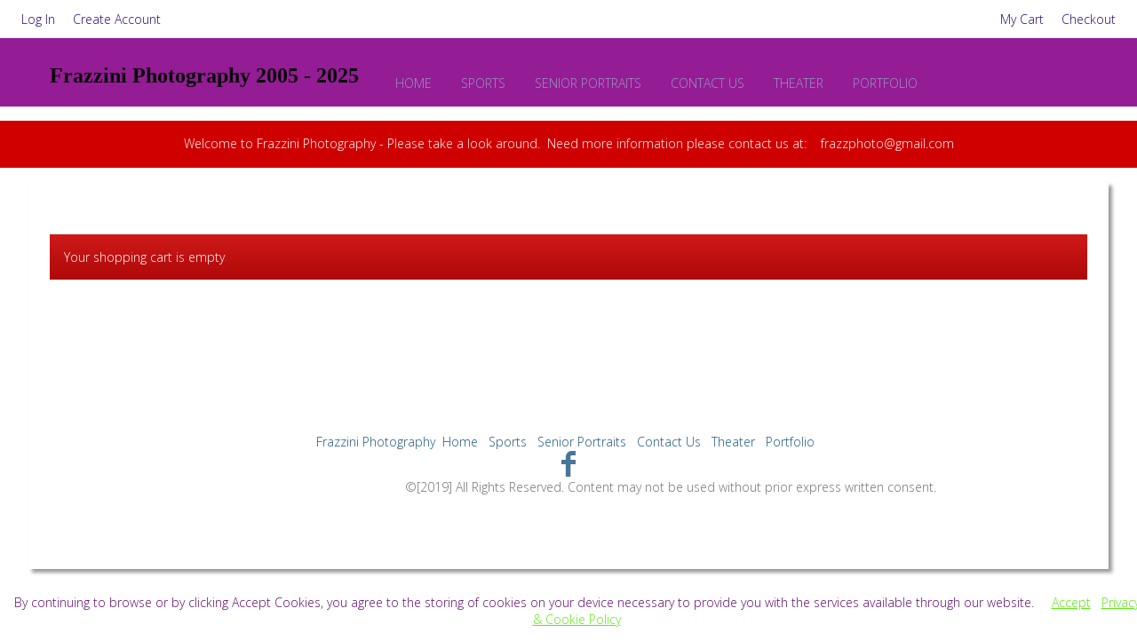

--- FILE ---
content_type: text/css
request_url: https://frazziniphotography.com/sy-inc/css/standard.classes.css?0d6a07403b8fe83ff73a9dcbd3ef7c0e
body_size: 2105
content:
.hide { display: none; } 
.display-none { display: none; } 
.display-block { display: block; } 
.display-inline { display: inline; } 
.display-inline-block { display: inline-block; } 

.position-absolute { position: absolute; } 
.position-fixed { position: fixed; } 
.position-relative { position: relative; } 

#standardPage p { margin-bottom: 24px; } 
#standardPage h1, #standardPage h2, #standardPage h3 { margin-bottom: 12px; } 
#standardPage ul {  margin-bottom: 32px; } 

.float-left { float: left; } 
.float-right { float: right; } 
.clear { clear: both; }
.formsmaxwidth { max-width: 600px; margin:auto; width: 100%; } 
.mb16 { margin-bottom: 16px; } 
.ofh { overflow: hidden; } 
.borderbox { box-sizing: border-box; } 
.simpleview { 
	background: rgba(0,0,0,1); 
	width: 100%; 
	height: 100%; 
	left: 0; 
	top: 0; 
	position: fixed; 
	display: flex;
	z-index: 500; 
	align-content: center; 
	justify-content: center; 
	text-align: center; 
	align-items: center;
	padding: 48px;
	box-sizing: border-box;
	flex-flow: row  wrap;
}

.simpleviewnavprev { position: fixed; left: 8px; top: 48%; z-index: 801; } 
.simpleviewnavnext { position: fixed; right: 8px; top: 48%; z-index: 801; } 
.simpleviewnavclose { position: fixed; right: 8px; top: 8px; z-index: 801; } 
.simpleviewnav .the-icons { font-size: 48px; font-weight: 100;  color: #FFFFFF; text-shadow: none; }   

.sssnavprev { position: absolute; left: 8px; top: 48%; z-index: 801; } 
.sssnavnext { position: absolute; right: 8px; top: 48%; z-index: 801; } 
.sssnav .the-icons { font-size: 27px; font-weight: 100;  color: #FFFFFF; text-shadow: 1px 1px 1px rgba(0,0,0,.7); }   

.photocontainerbg { 
	width: 100%; 
	background-position:50% 50%;
	background-repeat:no-repeat;
	-moz-background-size:cover;
	-o-background-size:cover;
	-webkit-background-size:cover;
	background-size:cover;
	height:100% ;
	left:0;
	position:absolute;
	top:0;
	width:100%; 
} 


.photocontainerbgthumb { 
	width: 100%; 
	background-position:50% 50%;
	background-repeat:no-repeat;
	-moz-background-size:cover;
	-o-background-size:cover;
	-webkit-background-size:cover;
	background-size:cover;
	height:100% ;
	left:0;
	position:absolute;
	top:0;
	width:100%; 
} 
.ratiophoto {} 
.txtovly {  background-color: #000000;  } 
.googlefullmap {    margin: auto;} 
.googlefullmap iframe{  position: absolute;  height: 100%; margin: auto; }

.circlephotodiv {
	border: none;
	border-color: transparent;
	border-radius: 50%;
	width: 100%;
	padding-top: 100%;
	background: white;
	position: relative;
	overflow: hidden;
	margin: auto; 
	-webkit-transform-style: preserve-3d;
	-webkit-transform:translate3d(0,0,0);
	background-clip:  padding-box;
	color: transparent;
} 

.width100vw { border:0; width: calc(100VW - 9px); left: 0; margin-left: calc(-50vw + 50%); position: relative; } 
/* .width100 { width: 100%; position: relative; } */
.maxwidth1400 { width: 100%; max-width: 1400px; margin-left: auto; margin-right: auto; } 
.maxwidth1200 { width: 100%;  max-width: 1200px; margin-left: auto; margin-right: auto; } 
.maxwidth1024 { width: 100%;  max-width: 1024px; margin-left: auto; margin-right: auto; } 
.maxwidth800 { width: 100%;  max-width: 800px; margin-left: auto; margin-right: auto; } 

.photooverlay { width: 100%; height: 100%; background: #000000; opacity: .2; position: absolute; top: 0; left: 0; z-index: 0;display: block; z-index: 2; } 
.videooverlay { z-index: 2; } 
.photofit { overflow: hidden;  } 
.photofit img { display: none;  } 

.pf-image img { display: none; } 

.ssiphotofit { overflow: hidden; } 
.ssiphotofit img { position: absolute; } 

.fullrow { box-sizing: border-box; } 
.fullrowtext { position: absolute; bottom: 30%; text-align: center; width: 100%; } 

.contentrow {  position: relative; line-height:auto; } 

.absolute-center {
	display:-ms-flexbox;
	-ms-flex-pack:center;
	-ms-flex-align:center;
	display:-moz-box;
	-moz-box-pack:center;
	-moz-box-align:center;
	display:-webkit-box;
	-webkit-box-pack:center;
	-webkit-box-align:center;
	display:box;
	box-pack:center;
	box-align:center;
	align-items: center;
}
.verticle-center { align-items: center; } 
.tlink:hover .photodiv,
.tlink:focus .photodiv {
  transform: scale(1.1);
  -webkit-transform: scale(1.1);
}
.photodiv { transition: transform .3s; } 

.tlink:hover .photofit,
.tlink:focus .photofit {
  transform: scale(1.1);
  -webkit-transform: scale(1.1);
}
.photofit { transition: transform .3s; } 


.flex { display: flex; } 
.flexrow { flex-flow: row  wrap;justify-content: space-around; } 
.flexrowreverse { flex-flow: row-reverse wrap; }

#contentcontainer { z-index:2; position: relative; } 

.contentrow h1,.contentrow h2,.contentrow h3,.contentrow h4, .contentrow h5, .contentrow h6 { margin-bottom: 16px; } 

.tbutton {  width:100%; max-width: 450px; text-align:center; box-sizing: border-box; display: inline-block; } 

.video-embed-outer {
max-width: 100%;
margin: auto;
width: 100%;
}
.video-embed-container {
position: relative;
padding-bottom: 56.25%;
padding-top: 30px; height: 0; overflow: hidden;
}
.video-embed-container iframe,
.video-embed-container object,
.video-embed-container embed {
position: absolute;
top: 0;
left: 0;
width: 100%;
height: 100%;
}


.fixedbg { 
    background-attachment: fixed;
    background-position: center;
    background-repeat: no-repeat;
	box-sizing: content-box;
    -webkit-background-size: 100%; 
    -moz-background-size: 100%; 
    -o-background-size: 100%; 
    background-size: 100%; 
    background-size: cover;
  -webkit-background-size: cover;
  -moz-background-size: cover;
  -o-background-size: cover;
 }

@media (max-width: 1024px) {
	.fixedbg { background-attachment: scroll; } 
}



.videocontainer { width: 100%; height: auto; margin: auto; text-align: center; }
.videocontainer .video { width: 100%; height: auto; position: relative; } 

.galleryvideo {  

  } 

.video-js-fullscreen {
  width: 100% !important;
  height: 100% !important;
}
/* body{ overflow-x: hidden; }  */

.tophoto { background: #000000; } 
.tomw1024 { max-width: 1024px; left: 50%; margin-left: -512px; width: 100%; box-sizing: border-box; position: absolute; z-index: 2; padding: 0px 16px; } 
.tomw1200 { max-width: 1200px; left: 50%; margin-left: -600px; width: 100%; box-sizing: border-box; position: absolute; z-index: 2;  padding: 0px 16px; } 
.tomw1400 { max-width: 1400px; left: 50%; margin-left: -700px; width: 100%; box-sizing: border-box; position: absolute; z-index: 2; padding: 0px 16px; } 
.tomw1600 { max-width: 1600px; left: 50%; margin-left: -800px; width: 100%; box-sizing: border-box; position: absolute; z-index: 2; padding: 0px 16px; } 
.tomw1800 { max-width: 1800px; left: 50%; margin-left: -900px; width: 100%; box-sizing: border-box; position: absolute; z-index: 2;  padding: 0px 16px;} 


@media (max-width: 1800px) {
	.tomw1800 { margin-left: 0px; left: 0; } 
}
@media (max-width: 1600px) {
	.tomw1600 { margin-left: 0px; left: 0; } 
}
@media (max-width: 1400px) {
	.tomw1400 { margin-left: 0px; left: 0; } 
}
@media (max-width: 1200px) {
	.tomw1200 { margin-left: 0px; left: 0; } 
}
@media (max-width: 1024px) {
	.tomw1024 { margin-left: 0px; left: 0; } 
}

@media (max-width: 800px) {
	.eto { text-align: center !important; }
	.absolute-center { display: block;} 
	.tbutton {  min-width: auto; width: 100%;  } 
	.width100vw { border:0; width: calc(100VW - 9px); left: 0; margin-left: calc(-50vw + 50%); position: relative; } 
}

.contentrow hr { border: 0; margin: auto; width: 100%; background: #444444; height: 2px; max-width: 600px;  } 

.formcol1 { width: 100%; } 
.formcol2 { width: 50%; } 
.formcolinner { padding: 16px; } 
.mathq2 { padding: 2px; width: 24px;  } 

.sshow{
    z-index: 1;
}

/* Magnify classed */
html.magnifying > body {
  overflow-x: hidden !important;
}
.magnify,
.magnify > .magnify-lens,
.magnify-mobile,
.lens-mobile { /* Reset */
  min-width: 0;
  min-height: 0;
  animation: none;
  border: none;
  float: none;
  margin: 0;
  opacity: 1;
  outline: none;
  overflow: visible;
  padding: 0;
  text-indent: 0;
  transform: none;
  transition: none;
}
.magnify {
  position: relative;
  box-shadow: none;
  display: inline-block;
  z-index: inherit;

  position: relative; max-width: 100%;   max-height: 100%;   width: auto;   height: auto;

}
.magnify > .magnify-lens { /* Magnifying lens */
  position: absolute;
  width: 320px;
  height: 320px;
  border-radius: 0;
  /* Multiple box shadows to achieve the glass lens effect */
  box-shadow: 0 0 0 7px rgba(255, 255, 255, 0.85),
    0 0 7px 7px rgba(0, 0, 0, 0.25),
    inset 0 0 40px 2px rgba(0, 0, 0, 0.25);
  cursor: none;
  display: none;
  z-index: 1005;

}
.magnify > .magnify-lens.loading {
  background: #333 !important;
  opacity: 0.8;
}
.magnify > .magnify-lens.loading:after { /* Loading text */
  position: absolute;
  top: 50%;
  left: 0;
  width: 100%;
  color: #fff;
  content: 'Loading...';
  font: italic normal 16px/1 Calibri, sans-serif;
  letter-spacing: 1px;
  margin-top: -8px;
  text-align: center;
  text-shadow: 0 0 2px rgba(51, 51, 51, 0.8);
  text-transform: none;
}

/* Pages with 2 colums */

.twocolumns { width: 100%; } 
.twocolumns .leftside { width: 50%; float: left; } 
.twocolumns .rightside { width: 50%; float: left; } 
.twocolumns .leftside .content { margin-right: 48px; margin-bottom: 16px; } 
.twocolumns .rightside .content { margin-left: 48px; margin-bottom: 16px; } 

@media (max-width: 1000px) {
	.twocolumns .leftside { width: 100%; float: none; } 
	.twocolumns .rightside { width: 100%; float: none; } 
	.twocolumns .leftside .content { margin-right: 0px; } 
	.twocolumns .rightside .content { margin-left: 0px; } 
}


--- FILE ---
content_type: application/x-javascript
request_url: https://frazziniphotography.com/sy-inc/js/page.gallery.js?0d6a07403b8fe83ff73a9dcbd3ef7c0e
body_size: 1131
content:
$(document).ready(function(){
	addjustifiedgallery();
	addjustifiedgallerysmall();
	addjustifiedgallerylarge();
	addjustifiedgallerylargeall();
	addjustifiedgallerymedall();
	addimageviewonclick();

});

function addjustifiedgallery() { 
	$('.justified').justifiedGallery({
		rowHeight : 280,
		lastRow : 'center',
		margins : 12,
		captions : false,
		captionsShowAlways : false,
		captionsAnimation : false,
		cssAnimation:false,
			imagesAnimationDuration:50,
			waitThumbnailsLoad: false
	});	
}
function addjustifiedgallerysmall() { 
	$('.justifiedsmall').justifiedGallery({
		rowHeight : 180,
		lastRow : 'center',
		margins : 12,
		captions : false,
		captionsShowAlways : true,
		captionsAnimation : true,
		cssAnimation:false,
			imagesAnimationDuration:50,
			waitThumbnailsLoad: false
	});	
}
function addjustifiedgallerylarge() { 
	$('.justifiedlarge').justifiedGallery({
		rowHeight : 400,
		lastRow : 'center',
		margins : 12,
		captions : false,
		captionsShowAlways : true,
		captionsAnimation : true,
		cssAnimation:false,
			imagesAnimationDuration:50,
			waitThumbnailsLoad: false
	});	
}
function addjustifiedgallerylargeall() { 
	$('.justifiedlargeall').justifiedGallery({
		rowHeight : 400,
		lastRow : 'justify',
		margins : 12,
		captions : false,
		captionsShowAlways : true,
		captionsAnimation : true,
		cssAnimation:false,
			imagesAnimationDuration:50,
			waitThumbnailsLoad: false
	});	
}
function addjustifiedgallerymedall() { 
	$('.justifiedmedall').justifiedGallery({
		rowHeight : 300,
		lastRow : 'justify',
		margins : 12,
		captions : false,
		captionsShowAlways : true,
		captionsAnimation : true,
		cssAnimation:false,
			imagesAnimationDuration:50,
			waitThumbnailsLoad: false
	});	
}

function addimageviewonclick() { 
	$('.imageview').click(function(e) {
		simplephotoloading();
		galleryid = $(this).closest(".contentrow").attr("id");
		total = $("#"+galleryid+" .pagegallery").find("a").length;
		x = 0;
		$this = $(this);
		$( "#"+galleryid+" a" ).each(function() {
			if($this.attr("href") == $(this).attr("href")) { 
				current = x;
			}
			x++;
		});

		newida = Math.floor((Math.random() * 1000) + 1);
		newidb = Math.floor((Math.random() * 1000) + 1);
		newid = "id-"+newida+""+newidb;

		$("body").attr("data-simple-photo-gallery",galleryid).attr("data-simple-photo-gallery-photo-position",current).append('<div class="simpleview" id="simpleview" style="background-color: #'+$("#"+galleryid).attr("data-bg-color")+'; color: #'+$("#"+galleryid).attr("data-font-color")+';" onclick="closesytistsimpleview();"></div>');

		$("#simpleview").html('<img id="'+newid+'" src="'+$(this).attr("href")+'" style="display: none; z-index: 801; position: relative; max-width: 100%;   max-height: 100%;   width: auto;   height: auto; " class="simplephotoview" onclick="nextsimplephoto(\'next\');">');
		if($(this).find("img").attr("alt")) { 
			if($("#"+galleryid).attr("data-show-captions") == "1") { 
				$("#simpleview").append('<div class="simpleviewcaption" style="color: #'+$("#"+galleryid).attr("data-font-color")+'; padding: 16px; box-sizing: border-box; width: 100%;display: block;">'+$(this).find("img").attr("alt")+'</div>');
			}
		}
		$("#"+newid).imagesLoaded(function() {
			$("#"+newid).fadeIn(100);
			simplephotoloadingdone();
		});
		$("body").append('<div class="simpleviewnav simpleviewnavprev"><span class="the-icons icon-left-open" style="color: #'+$("#"+galleryid).attr("data-font-color")+';" onclick="nextsimplephoto(\'prev\');"> </span></div><div class="simpleviewnav simpleviewnavnext"><span class="the-icons icon-right-open" style="color: #'+$("#"+galleryid).attr("data-font-color")+';" onclick="nextsimplephoto(\'next\');"> </span></div><div class="simpleviewnav simpleviewnavclose"><span class="the-icons icon-cancel" style="color: #'+$("#"+galleryid).attr("data-font-color")+';" onclick="closesytistsimpleview();"> </span></div>');
		e.preventDefault();
		return false;
	});
}
function nextsimplephoto(dir) { 
	galleryid = $("body").attr("data-simple-photo-gallery");
	total = $("#"+galleryid+" .pagegallery").find("a").length;
	simplephotoloading();

	current = parseInt($("body").attr("data-simple-photo-gallery-photo-position"));
	if(dir == "next") { 
		nextindex  = current + 1;
	}
	if(dir == "prev") { 
		nextindex  = current - 1;
	}
	if(nextindex == total) { 
		nextindex = 0;
	}
	if(nextindex < 0) { 
		nextindex = total - 1;
	}

	$("body").attr("data-simple-photo-gallery-photo-position",nextindex);
	next = $("#"+galleryid+" .pagegallery a:eq("+nextindex+")").attr("href");
	nextcaption = $("#"+galleryid+" .pagegallery a:eq("+nextindex+")").find("img").attr("alt");
	$("#simpleview img").removeClass("new").addClass("old");
	newida = Math.floor((Math.random() * 1000) + 1);
	newidb = Math.floor((Math.random() * 1000) + 1);
	newid = "id-"+newida+""+newidb;
	$("#simpleview").append('<img id="'+newid+'" src="'+next+'" style="z-index: 801; display: none; max-width: 100%;   max-height: 100%;   width: auto;   height: auto; " class="simplephotoview new" onclick="nextsimplephoto(\'next\');">');
	$("#"+newid).imagesLoaded(function() {
		$("#simpleview").find(".old").fadeOut(0, function() { 
			$(".simpleviewcaption").remove();
			$("#simpleview").find(".old").remove();
			simplephotoloadingdone();

			$("#"+newid).fadeIn(0, function() { 
				if(nextcaption) { 
					if($("#"+galleryid).attr("data-show-captions") == "1") { 
						$("#simpleview").append('<div class="simpleviewcaption" style="color: #'+$("#"+galleryid).attr("data-font-color")+'; padding: 16px; box-sizing: border-box; width: 100%;display: block;">'+nextcaption+'</div>');
					}
				}
				$(this).closest(".justified").attr("data-photo-num",nextindex);
				
			});
		});
	});
}

function closesytistsimpleview() { 
	$("#simpleview").remove();
	$(".simpleviewnav").remove();
	$("body").attr("data-simple-photo-gallery",'').attr("data-simple-photo-gallery-photo-position",'');
	simplephotoloadingdone();
}

function simplephotoloading() { 
	galleryphotoloadingtimer = setTimeout(function() { 
		$("body").append('<div id="simplephotoloading" class=".simplephotoloading" style="position: fixed; top: 50%; left: 50%; margin-left: -30px; margin-top: -90px; z-index: 900;"><div class="loadingspinner"></div></div>');
	}, 500);
}
function simplephotoloadingdone() { 
	window.clearInterval(galleryphotoloadingtimer);
	$("#simplephotoloading").remove();
	$(".simplephotoloading").remove();
}


--- FILE ---
content_type: application/x-javascript
request_url: https://frazziniphotography.com/sy-inc/store/manage.packages.js?0d6a07403b8fe83ff73a9dcbd3ef7c0eb
body_size: 3225
content:
function adjustphotodisplayheightformanagepackage() { 
	// $("#log").show().append("display: "+$("#viewimagemanagepackage").css("display")+"   lenngth: "+$("#mainpackagecontainer").length+" <br>");
	if($("#mainpackagecontainer").length > 0) { 
		// if($("#vinfo").attr("data-view-photo-height-adjusted") != "1") { 
		$("#vinfo").attr("data-view-photo-height-adjusted",'1');
			// alert($("#viewimagemanagepackage").length);
				mainpackagecontainerheight = Math.round($("#mainpackagecontainer").height()) - 8;
				/* 
				photoviewactionsheight = $("#thephotocontainer").outerHeight(true);
				photoviewnameclose = $("#thephotocontainer").offset().top;
				newheight = Math.round(photoviewactionsheight - mainpackagecontainerheight - 4);
				*/
				//  $("#log").show().append(" "+photoviewactionsheight+" - "+photoviewnameclose+" "+newheight+"<br>");
	
		
		
				carttab = $("#managepackagecarttab").height();
				gsbottom = Math.round($("#mainpackagecontainer").height() - carttab);
				$("#selectgsbackground").css({"bottom": gsbottom+"px"});
		
		
		
		ww = $(window).width();
		if(ww < 1024) { 
				$(document.body).append('<style>.thephotocontainer { height: 50VH !important; } </style>');
				$(".thephotocontainer").css({"height":"50VH"});
		} else { 
				$(document.body).append('<style>.thephotocontainer { height: 60VH !important; } </style>');
				$(".thephotocontainer").css({"height":"60VH"});

		}
	//	}
	} else { 
		ww = $(window).width();
		if(ww < 1024) { 
			$(document.body).append('<style>.thephotocontainer { height: 60VH !important; } </style>');
			$(".thephotocontainer").css({"height":"60VH"});
		} else { 
			$(document.body).append('<style>.thephotocontainer { height: 70VH !important; } </style>');
			$(".thephotocontainer").css({"height":"70VH"});
		}
	}
}

function addphototopackageitemclick(cart_id,prod_id,cart_package_photo,package_limit) { 
	pic_key = $("#vinfo").attr("data-pic-key");
	color_id = $("#filter").attr("color_id");
	sub_id = $("#photoview-"+pic_key).attr("data-sub-id");
	date_id = $("#photoview-"+pic_key).attr("data-date-id");
	cart_photo_bg = $("#gs-bgimage-id").val();

	qty = 1;

	if($("#package-item-"+cart_id).attr("data-has-image") == "1") { 
		return false;
	}

	if(pic_key == "") { 
		managepackageshowerrormessage($("#mainpackagecontainer").attr("data-no-photo-selected"));
	} else { 
		$.get(tempfolder+"/sy-inc/store/store_manage_package.php?action=addPackageItem&cart_id="+cart_id+"&pic_key="+pic_key+"&date_id="+date_id+"&qty="+qty+"&color_id="+color_id+"&photo_prod="+prod_id+"&cart_package_photo="+cart_package_photo+"&singleclick=1&package_limit="+package_limit+"&sub_id="+sub_id+"&cart_photo_bg="+cart_photo_bg, function(data) {	

			thisdata = data.split("||");


			if(thisdata[0] == "ERROR") { 
				managepackageshowerrormessage(thisdata[1]);


			} else { 
				thisdata[1].split(",").forEach(function (cart_id) {
					$("#package-item-"+cart_id).css({"background-image":"url('"+thisdata[2]+"')","background-size":"contain","background-position":"center center", "width":thisdata[3]+"px"});
				//	closemanagepackageproduct();
					$("#deletepackageitemicon-"+cart_id).show();
					$("#package-item-"+cart_id).attr("data-has-image","1");
					$("#package-item-"+cart_id).attr("data-pic-id",thisdata[4]);

				});

				// getpackagestats(cart_package_photo);


				$.get(tempfolder+"/sy-inc/store/store_manage_package.php?action=getPackageStats&cart_id="+cart_package_photo, function(data) {	
					thisdata = data.split("||");
					$("#packagestats-"+cart_package_photo).html(thisdata[0]);
					if(thisdata[1] == "COMPLETE") { 
						if($("#packagecompletehtml-"+cart_package_photo).attr("data-show-addons") == "1") { 
							managePackageExtraPhotos(cart_package_photo);
						} else { 
							message = $("#packagecompletehtml-"+cart_package_photo).html();
							$("#packagemessagebg").fadeIn(50);
							managepackageshowmessage(message);
						}
					} else { 
						managepackageshownotice($("#mainpackagecontainer").attr("data_photo_added_to_package_"));
					}
				});
			}
		});
	}
}








function addextraphototocart() { 
	stop_process = false;
	var fields = {};
	fields['action'] = "addExtraPhotoToCart";
	fields['cart_id'] = $("#package-cart-id").val();
	fields['pic_key'] = $("#package-photo-pic-key").val();
	fields['color_id'] = $("#filter").attr("color_id");
	fields['sub_id'] = $("#photoview-"+$("#package-photo-pic-key").val()).attr("data-sub-id");
	fields['date_id'] = $("#photoview-"+$("#package-photo-pic-key").val()).attr("data-date-id");

	fields['qty'] = $("#package-photo-qty").val();
	fields['cart_package_photo'] = $("#package-photo-package-cart-id").val();
	fields['photo_prod'] = $("#package-photo-prod-id").val();
	fields['list_id'] = $("#package-photo-list-id").val();
	fields['cart_photo_bg'] = $("#gs-bgimage-id").val();

	cart_id = $("#package-cart-id").val();
	cart_package_photo = $("#package-photo-package-cart-id").val();

	$("#managepackagerequiredfieldserror").hide();


	$('.packageimageoption').each(function(){
		var $this = $(this);
		if( $this.attr('type') == "radio") { 
			if($this.attr("checked")) { 
				fields[$this.attr('name')] = $this.val(); 
	//				alert($this.attr('name')+': '+ $this.attr('type')+' CHECKED- '+$this.val());
			}
		} else if($this.attr('type') == "checkbox") { 
			if($this.attr("checked")) { 
				fields[$this.attr('name')] = $this.val(); 
				// alert($this.attr('name')+': '+ $this.attr('type')+' CHECKED- '+$this.val());
			}

		} else { 
			fields[$this.attr('name')] = $this.val(); 
		//	alert($this.attr('name') +" = "+ $this.val() );
		}
	});
	$('.packageproductoption').each(function(){
		var $this = $(this);
		$this.removeClass("inputError");

		if( $this.attr('type') == "radio") { 
			if($this.attr("checked")) { 
				fields[$this.attr('name')] = $this.val(); 
	//				alert($this.attr('name')+': '+ $this.attr('type')+' CHECKED- '+$this.val());
			}
		} else if($this.attr('type') == "checkbox") { 
			if($this.attr("checked")) { 
				fields[$this.attr('name')] = $this.val(); 
				// alert($this.attr('name')+': '+ $this.attr('type')+' CHECKED- '+$this.val());
			}

		} else { 

			if($this.hasClass("required")) { 
				if($this.val() == "") { 
					$this.addClass("inputError");
					stop_process = true;
					// $("#log").show().append($this.attr('name')+" is required");
				}
			}

			fields[$this.attr('name')] = $this.val(); 
		//	alert($this.attr('name') +" = "+ $this.val() );
		}
	});


	if(stop_process == true) { 
		$("#managepackagerequiredfieldserror").slideDown(100);
	} else if($("#package-photo-pic-key").val() == "") { 
		managepackageshowerrormessage($("#mainpackagecontainer").attr("data-no-photo-selected"));
	} else { 

		$("#addphototopackageloading").show();
		$("#addphototopackagebutton").hide();

		$.post(tempfolder+'/sy-inc/store/store_manage_package.php', fields,	function (data) { 
			cart_id = $("#package-cart-id").val();
			thisdata = data.split("||");

			date_id = $("#vinfo").attr('did');
			list_id = ''+$("#list_id").val()+'';

			$.get(tempfolder+"/sy-inc/store/store_manage_package_items.php?date_id="+date_id+"&list_id="+list_id, function(data) {	
				$("#viewimagemanagepackage").html(data).show();
				$('#packagecontainer').animate({scrollLeft: $('#package-item-'+cart_id).position().left}, 500);
				setTimeout(function() { 
					managePackageExtraPhotos(cart_id); 
				}, 100);
				// closemanagepackageproduct();
				managepackageshownotice($("#mainpackagecontainer").attr("data_photo_added_to_package_"));
				getpackagestats(cart_package_photo);
		});


		});
	}
}





function addextraphototocartpreorder() { 
	stop_process = false;
	var fields = {};
	fields['action'] = "addExtraPhotoToCartPreOrder";
	fields['cart_id'] = $("#package-cart-id").val();

	fields['date_id'] = $("#vinfo").attr("did");
	fields['qty'] = $("#package-photo-qty").val();
	fields['cart_package_photo'] = $("#package-photo-package-cart-id").val();
	fields['photo_prod'] = $("#package-photo-prod-id").val();
	fields['list_id'] = $("#package-photo-list-id").val();
	fields['cart_photo_bg'] = $("#gs-bgimage-id").val();
	fields['reg_key'] = $("#regid").val();

	cart_id = $("#package-cart-id").val();
	cart_package_photo = $("#package-photo-package-cart-id").val();

	$("#managepackagerequiredfieldserror").hide();


	$('.packageimageoption').each(function(){
		var $this = $(this);
		if( $this.attr('type') == "radio") { 
			if($this.attr("checked")) { 
				fields[$this.attr('name')] = $this.val(); 
	//				alert($this.attr('name')+': '+ $this.attr('type')+' CHECKED- '+$this.val());
			}
		} else if($this.attr('type') == "checkbox") { 
			if($this.attr("checked")) { 
				fields[$this.attr('name')] = $this.val(); 
				// alert($this.attr('name')+': '+ $this.attr('type')+' CHECKED- '+$this.val());
			}

		} else { 
			fields[$this.attr('name')] = $this.val(); 
		//	alert($this.attr('name') +" = "+ $this.val() );
		}
	});
	$('.packageproductoption').each(function(){
		var $this = $(this);
		$this.removeClass("inputError");

		if( $this.attr('type') == "radio") { 
			if($this.attr("checked")) { 
				fields[$this.attr('name')] = $this.val(); 
	//				alert($this.attr('name')+': '+ $this.attr('type')+' CHECKED- '+$this.val());
			}
		} else if($this.attr('type') == "checkbox") { 
			if($this.attr("checked")) { 
				fields[$this.attr('name')] = $this.val(); 
				// alert($this.attr('name')+': '+ $this.attr('type')+' CHECKED- '+$this.val());
			}

		} else { 

			if($this.hasClass("required")) { 
				if($this.val() == "") { 
					$this.addClass("inputError");
					stop_process = true;
					// $("#log").show().append($this.attr('name')+" is required");
				}
			}

			fields[$this.attr('name')] = $this.val(); 
		//	alert($this.attr('name') +" = "+ $this.val() );
		}
	});


	if(stop_process == true) { 
		alert("requiredfields");
		$("#managepackagerequiredfieldserror").slideDown(100);
	} else { 

		$("#addphototopackageloading").show();
		$("#addphototopackagebutton").hide();

		$.post(tempfolder+'/sy-inc/store/store_manage_package.php', fields,	function (data) { 
			cart_id = $("#package-cart-id").val();
			thisdata = data.split("||");

			date_id = $("#vinfo").attr('did');
			list_id = ''+$("#list_id").val()+'';

			preOrderManagePackageExtraPhotos(cart_id); 
			/*
			$.get(tempfolder+"/sy-inc/store/store_manage_package_items_pre_order.php?date_id="+date_id+"&list_id="+list_id, function(data) {	
				$("#viewimagemanagepackage").html(data).show();
				$('#packagecontainer').animate({scrollLeft: $('#package-item-'+cart_id).position().left}, 500);
				setTimeout(function() { 
				//	preOrderManagePackageExtraPhotos(cart_id); 
				}, 100);
				// closemanagepackageproduct();
				managepackageshownotice($("#mainpackagecontainer").attr("data_photo_added_to_package_"));
				getpackagestats(cart_package_photo);
			});
		*/

		});
	}
}


function addphototopackageitem() { 
	stop_process = false;
	var fields = {};
	fields['action'] = "addPackageItem";
	fields['cart_id'] = $("#package-photo-cart-id").val();
	fields['pic_key'] = $("#package-photo-pic-key").val();
	fields['color_id'] = $("#filter").attr("color_id");
	fields['sub_id'] = $("#photoview-"+$("#package-photo-pic-key").val()).attr("data-sub-id");
	fields['date_id'] = $("#photoview-"+$("#package-photo-pic-key").val()).attr("data-date-id");

	fields['qty'] = $("#package-photo-qty").val();
	fields['cart_package_photo'] = $("#package-photo-package-cart-id").val();
	fields['photo_prod'] = $("#package-photo-photo-prod").val();
	fields['list_id'] = $("#package-photo-list-id").val();
	fields['cart_photo_bg'] = $("#gs-bgimage-id").val();
	cart_id = $("#package-photo-cart-id").val();
	cart_package_photo = $("#package-photo-package-cart-id").val();

	$("#managepackagerequiredfieldserror").hide();


	$('.packageimageoption').each(function(){
		var $this = $(this);
		if( $this.attr('type') == "radio") { 
			if($this.attr("checked")) { 
				fields[$this.attr('name')] = $this.val(); 
	//				alert($this.attr('name')+': '+ $this.attr('type')+' CHECKED- '+$this.val());
			}
		} else if($this.attr('type') == "checkbox") { 
			if($this.attr("checked")) { 
				fields[$this.attr('name')] = $this.val(); 
				// alert($this.attr('name')+': '+ $this.attr('type')+' CHECKED- '+$this.val());
			}

		} else { 
			fields[$this.attr('name')] = $this.val(); 
		//	alert($this.attr('name') +" = "+ $this.val() );
		}
	});
	$('.packageproductoption').each(function(){
		var $this = $(this);
		$this.removeClass("inputError");

		if( $this.attr('type') == "radio") { 
			if($this.attr("checked")) { 
				fields[$this.attr('name')] = $this.val(); 
	//				alert($this.attr('name')+': '+ $this.attr('type')+' CHECKED- '+$this.val());
			}
		} else if($this.attr('type') == "checkbox") { 
			if($this.attr("checked")) { 
				fields[$this.attr('name')] = $this.val(); 
				// alert($this.attr('name')+': '+ $this.attr('type')+' CHECKED- '+$this.val());
			}

		} else { 

			if($this.hasClass("required")) { 
				if($this.val() == "") { 
					$this.addClass("inputError");
					stop_process = true;
					// $("#log").show().append($this.attr('name')+" is required");
				}
			}

			fields[$this.attr('name')] = $this.val(); 
		//	alert($this.attr('name') +" = "+ $this.val() );
		}
	});


	if(stop_process == true) { 
		$("#managepackagerequiredfieldserror").slideDown(100);
	} else if($("#package-photo-pic-key").val() == "") { 
		managepackageshowerrormessage($("#mainpackagecontainer").attr("data-no-photo-selected"));
	} else { 

		$("#addphototopackageloading").show();
		$("#addphototopackagebutton").hide();

		$.post(tempfolder+'/sy-inc/store/store_manage_package.php', fields,	function (data) { 
			thisdata = data.split("||");
			thisdata[1].split(",").forEach(function (cart_id) {
				$("#package-item-"+cart_id).attr("data-has-image","1");
				$("#package-item-"+cart_id).attr("data-pic-id",thisdata[4]);

				$("#package-item-"+cart_id).css({"background-image":"url('"+thisdata[2]+"')","background-size":"contain","background-position":"center center", "width":thisdata[3]+"px"});
				$("#deletepackageitemicon-"+cart_id).show();
				$('html, body').animate({
					scrollTop: 0
				}, 200);	
				updateCartMenu();

			});
			// $("#package-item-"+cart_id).css({"background-image":"url('"+thisdata[2]+"')","background-size":"contain","background-position":"center center", "width":thisdata[3]+"px"});
			closemanagepackageproduct();
			managepackageshownotice($("#mainpackagecontainer").attr("data_photo_added_to_package_"));

				$.get(tempfolder+"/sy-inc/store/store_manage_package.php?action=getPackageStats&cart_id="+cart_package_photo, function(data) {	
					thisdata = data.split("||");
					$("#packagestats-"+cart_package_photo).html(thisdata[0]);
					if(thisdata[1] == "COMPLETE") { 
						if($("#packagecompletehtml-"+cart_package_photo).attr("data-show-addons") == "1") { 
							setTimeout(function() { 
								managePackageExtraPhotos(cart_package_photo);
							}, 300);
						} else { 

							message = $("#packagecompletehtml-"+cart_package_photo).html();
							$("#packagemessagebg").fadeIn(50);
							managepackageshowmessage(message);
						}
					} else { 
						managepackageshownotice($("#mainpackagecontainer").attr("data_photo_added_to_package_"));
					}
				});

		});
	}
}
function getpackagestats(cart_id) { 
	$.get(tempfolder+"/sy-inc/store/store_manage_package.php?action=getPackageStats&cart_id="+cart_id, function(data) {	
		thisdata = data.split("||");
		$("#packagestats-"+cart_id).html(thisdata[0]);

	});


}
 
function managepackageproduct(cart_id) { 
	if($("#package-item-"+cart_id).attr("data-has-image") == "1") { 
		return false;
	}

	if($("#selectgsbackground").length > 0) { 
		gsbottom = 12;
	} else { 
		gsbottom = 0;
	}

	newbottom = Math.round($("#mainpackagecontainer").height()) + 8 + gsbottom;
	// $("#log").show().append(newbottom+"<br>");
	$('html, body').animate({
		scrollTop: 0
	}, 100);	


	pic_id = $("#vinfo").attr("data-pic-key");
	sub_id = $("#photoview-"+pic_id).attr("data-sub-id");
	did = $("#photoview-"+pic_id).attr("data-date-id");
	cart_photo_bg = $("#gs-bgimage-id").val();


	if(pic_id == "") { 
		managepackageshowerrormessage($("#mainpackagecontainer").attr("data-no-photo-selected"));
	} else { 
		$("#packageitemwindowbg").show();

		$.get(tempfolder+"/sy-inc/store/store_manage_package.php?action=managePackageItem&cart_id="+cart_id+"&pic_id="+pic_id+"&did="+did+"&sub_id="+sub_id+"&cart_photo_bg="+cart_photo_bg, function(data) {	
			$("#packageitemcontent").html(data);
			$("#packageitemwindow").css({"bottom":newbottom+"px", "top":"auto"}).fadeIn(100);

			packagewindowtop = $("#packageitemwindow").offset().top;
			if(packagewindowtop < 0) { 
				$("#packageitemwindow").css({"bottom":"auto","top":"8px"});
			} else { 
				$("#packageitemwindow").css({"top":"auto"});
			}
			// $("#log").show().append(packagewindowtop+"<br>");

		});
	}
}

function managePackageExtraPhotos(cart_id) { 
	if($("#selectgsbackground").length > 0) { 
		gsbottom = 12;
	} else { 
		gsbottom = 0;
	}
	managepackagecancelmessage();
	newbottom = Math.round($("#mainpackagecontainer").height()) + 8 + gsbottom;
	// $("#log").show().append(newbottom+"<br>");
	$('html, body').animate({
		scrollTop: 0
	}, 100);	


	pic_id = $("#vinfo").attr("data-pic-key");
	sub_id = $("#photoview-"+pic_id).attr("data-sub-id");
	did = $("#photoview-"+pic_id).attr("data-date-id");


	if(pic_id == "") { 
		managepackageshowerrormessage($("#mainpackagecontainer").attr("data-no-photo-selected"));
	} else { 
		$("#packageitemwindowbg").show();

		$.get(tempfolder+"/sy-inc/store/store_manage_package.php?action=managePackageExtraPhotos&cart_id="+cart_id+"&pic_id="+pic_id+"&did="+did+"&sub_id="+sub_id, function(data) {	
			$("#packageitemcontent").html(data);
			$("#packageitemwindow").css({"bottom":newbottom+"px", "top":"auto"}).fadeIn(100);

			packagewindowtop = $("#packageitemwindow").offset().top;
			if(packagewindowtop < 0) { 
				$("#packageitemwindow").css({"bottom":"auto","top":"8px"});
			} else { 
				$("#packageitemwindow").css({"top":"auto"});
			}
			// $("#log").show().append(packagewindowtop+"<br>");

		});
	}
}

function managePackageExtraPhotoProduct(prod_id,package_cart_id) { 

	newbottom = Math.round($("#mainpackagecontainer").height()) + 8;
	// $("#log").show().append(newbottom+"<br>");
	$('html, body').animate({
		scrollTop: 0
	}, 100);	


	pic_id = $("#vinfo").attr("data-pic-key");
	sub_id = $("#photoview-"+pic_id).attr("data-sub-id");
	did = $("#photoview-"+pic_id).attr("data-date-id");


	if(pic_id == "") { 
		managepackageshowerrormessage($("#mainpackagecontainer").attr("data-no-photo-selected"));
	} else { 
		$("#packageitemwindowbg").show();

		$.get(tempfolder+"/sy-inc/store/store_manage_package.php?action=managePackageExtraPhotoProduct&cart_id="+package_cart_id+"&pic_id="+pic_id+"&did="+did+"&sub_id="+sub_id+"&prod_id="+prod_id, function(data) {	
			$("#packageitemcontent").html(data);
			$("#packageitemwindow").css({"bottom":newbottom+"px", "top":"auto"}).fadeIn(100);

			packagewindowtop = $("#packageitemwindow").offset().top;
			if(packagewindowtop < 0) { 
				$("#packageitemwindow").css({"bottom":"auto","top":"8px"});
			} else { 
				$("#packageitemwindow").css({"top":"auto"});
			}
			// $("#log").show().append(packagewindowtop+"<br>");

		});
	}

}


function closemanagepackageproduct() { 
	$("#packageitemwindow").fadeOut(100);
	setTimeout(function() { 
		$("#packageitemwindowbg").fadeOut(100);
	}, 100);
}
function removephotofrompackageitemconfirm(cart_id) { 
	closemanagepackageproduct();
	pic_id = $("#package-item-"+cart_id).attr("data-pic-id");
	cart_package_photo = $("#package-item-"+cart_id).attr("data-cart-package-photo");
	package_limit = $("#package-item-"+cart_id).attr("data-package-limit");

	var piccount = 0;
	  $(".availableproduct").each(function() {
			if($(this).attr("data-pic-id") == pic_id && $(this).attr("data-cart-package-photo") == cart_package_photo) { 
				piccount++;
			}
	  });
	  
	if(package_limit == "1") { 
		$(".deletepackageitemallphotoscheckbox").attr("checked",false);
		$(".deletepackageitemallphotos").hide();
	} else { 
		  if(piccount > 1) { 
			  $(".deletepackageitemallphotos").show();
		  } else { 
			  $(".deletepackageitemallphotos").hide();
		  }
	}
	// $("#log").show().append(piccount+"<br>");

	message = $("#deletepackageitemhtml-"+cart_id).html();
	$("#packagemessagebg").fadeIn(50);
	managepackageshowmessage(message);

}




function deleteextraphoto(cart_id,cart_package_photo) { 

	$.get(tempfolder+"/sy-inc/store/store_manage_package.php?action=deleteExtraPhoto&cart_id="+cart_id, function(data) {	
		date_id = $("#vinfo").attr('did');
		list_id = ''+$("#list_id").val()+'';
		$.get(tempfolder+"/sy-inc/store/store_manage_package_items.php?date_id="+date_id+"&list_id="+list_id, function(data) {	
			$("#viewimagemanagepackage").html(data).show();
			$('#packagecontainer').animate({scrollLeft: $('#package-item-'+cart_package_photo).position().left}, 500);
			closemanagepackageproduct();
			setTimeout(function() { 
				managepackageshownotice($("#mainpackagecontainer").attr("data_photo_removed_from_package_"));
			}, 100);

		});

	});

}


function removephotofrompackageitem(cart_id,cart_package_photo) { 
	pic_id = $("#package-item-"+cart_id).attr("data-pic-id");
	cart_package_photo = $("#package-item-"+cart_id).attr("data-cart-package-photo");
	var cart_ids = "";
	var piccount = 0;
	$(".availableproduct").each(function() {
		if($(this).attr("data-pic-id") == pic_id && $(this).attr("data-cart-package-photo") == cart_package_photo) { 
			piccount++;
			if(piccount == 1) { 
				cart_ids = $(this).attr("data-cart-id");
			} else { 
				cart_ids = cart_ids+","+$(this).attr("data-cart-id");
			}
		}
	});
	if($("#deletepackageitemallphotos-"+cart_id).attr("checked")) { 
		var removeallphotos = 1;
	} else { 
		var removeallphotos = 0;
	}

	// $("#log").show().append("remove all photos: "+removeallphotos+" "+" cart_ids: "+cart_ids+"<br>");

	$.get(tempfolder+"/sy-inc/store/store_manage_package.php?action=removePhotoFromPackageItem&cart_id="+cart_id+"&removeallphotos="+removeallphotos, function(data) {	

		thisdata = data.split("||");
		thisdata[0].split(",").forEach(function (this_cart_id) {
			// $("#log").show().append(this_cart_id+"<br>");
			if($("#package-item-"+this_cart_id).attr("data-cart-extra-photo") > 0) { 
				$("#package-item-"+this_cart_id).remove();
			} else { 
				$("#package-item-"+this_cart_id).css({"background-image":"url("+$("#mainpackagecontainer").attr("data-blank-item-graphic")+"","background-size":"contain","background-position":"center center", "width":"80px"});
				$("#deletepackageitemicon-"+this_cart_id).hide();
				$("#package-item-"+this_cart_id).attr("data-has-image","0");
				$("#package-item-"+this_cart_id).attr("data-pic-id","");
			}
		});
		getpackagestats(cart_package_photo);
		updateCartMenu();
		managepackageshownotice($("#mainpackagecontainer").attr("data_photo_removed_from_package_"));
	$("#packagemessagebg").fadeOut(50);


	});
}
function managepackagedeletepackage(cart_id) { 
	closemanagepackageproduct();
	message = $("#deletepackageconfirmhtml-"+cart_id).html();
	$("#packagemessagebg").fadeIn(50);

	managepackageshowmessage(message)
}

function managepackagedeletepackageconfirm(cart_id) { 
	$.get(tempfolder+"/sy-inc/store/store_manage_package.php?action=managepackagedeletepackage&cart_id="+cart_id, function(data) {	
		data = $.trim(data);
		updateCartMenu();
		picviewed = $("#vinfo").attr("data-pic-key");
		if(picviewed !== "") { 
			backtoproductlist('','');
		}
		// $("#log").show().append("Packages: ["+data+"]<br>");

		if(data == "0") { 
			$("#viewimagemanagepackage").html("").hide();
			adjustphotodisplayheightformanagepackage();
			
				gsbottom = $(".viewimageshoppingcart:visible").outerHeight();
				$("#selectgsbackground").css({"bottom": gsbottom+"px"});



		} else { 

			date_id = $("#vinfo").attr('did');
			list_id = ''+$("#list_id").val()+'';
			$.get(tempfolder+"/sy-inc/store/store_manage_package_items.php?date_id="+date_id+"&list_id="+list_id, function(data) {	
				$("#viewimagemanagepackage").html(data).show();
				adjustphotodisplayheightformanagepackage();
			$("#packagemessagebg").fadeOut(50);

		});
		}
	});
}
var timeoutid; 

function managepackageshownotice(message) { 
	$("#packageactionerrormessage").hide();
	carttab = $("#managepackagecarttab").height();
	if($("#selectgsbackground").length > 0) { 
		gsbottom = 8;
	} else { 
		gsbottom = 0;
	}
	newbottom = Math.round($("#mainpackagecontainer").height()) - 8 - carttab;
	// $("#log").show().append("gs: "+gsbottom+"|  "+newbottom+"<br>");
	$("#packageactionmessages").css({"bottom":newbottom+"px", "padding-bottom":(carttab*2) + gsbottom+"px"});
	$("#packageactionmessages").html(message);

	if($("#packageactionmessages").attr("data-displaying") == "1") { 
		$("#packageactionmessages").attr("data-displaying","0");
		$("#packageactionmessages").hide();
		if(timeoutid) { 
			clearTimeout(timeoutid);
		}
	}

	$("#packageactionmessages").slideDown(100, function() { 
		$("#packageactionmessages").attr("data-displaying","1");	
	});

	timeoutid = setTimeout(function() {
		if($("#packageactionmessages").attr("data-displaying") == "1") { 
			$("#packageactionmessages").slideUp(100, function() { 
				$("#packageactionmessages").attr("data-displaying","0");
			});
		}
	}, 1600);

}


function managepackageshowmessage(message) { 
	$("#packageactionerrormessage").hide();
	carttab = $("#managepackagecarttab").height();
	if($("#selectgsbackground").length > 0) { 
		gsbottom = 8;
	} else { 
		gsbottom = 0;
	}
		clearTimeout(timeoutid);

	newbottom = Math.round($("#mainpackagecontainer").height()) - 8- carttab;

	// $("#log").show().append(newbottom+"<br>");
	$("#packageactionmessages").css({"bottom":newbottom+"px", "padding-bottom":(carttab*2) + gsbottom+"px"});
	$("#packageactionmessages").html(message);

	if($("#packageactionmessages").attr("data-displaying") == "1") { 
		$("#packageactionmessages").attr("data-displaying","0");
		$("#packageactionmessages").hide();
		clearTimeout(timeoutid);
	}

	$("#packageactionmessages").slideDown(100, function() { 
		$("#packageactionmessages").attr("data-displaying","1");	
	});
	/*
	timeoutid = setTimeout(function() {
		if($("#packageactionmessages").attr("data-displaying") == "1") { 
			$("#packageactionmessages").slideUp(100, function() { 
				$("#packageactionmessages").attr("data-displaying","0");
			});
		}
	}, 1000);
	*/
}
function managepackageshowerrormessage(message) { 
	$("#packageactionerrormessage").hide();
	carttab = $("#managepackagecarttab").height();
	newbottom = Math.round($("#mainpackagecontainer").height()) - 8 - carttab;
	// $("#log").show().append(carttab+"<br>");

	if($("#selectgsbackground").length > 0) { 
		gsbottom = 8;
	} else { 
		gsbottom = 0;
	}

	$("#packageactionerrormessage").css({"bottom":newbottom+"px", "padding-bottom":(carttab*2) + gsbottom+"px"});
	$("#packageactionerrormessagemessage").html(message);

	$("#packageactionerrormessagemessage").html(message);

	if($("#packageactionerrormessage").attr("data-displaying") == "1") { 
		$("#packageactionmessages").attr("data-displaying","0");
		$("#packageactionmessages").hide();
		clearTimeout(timeoutid);
	}

	$("#packageactionerrormessage").slideDown(100, function() { 
		$("#packageactionmessages").attr("data-displaying","1");	
	});
	/*
	timeoutid = setTimeout(function() {
		if($("#packageactionmessages").attr("data-displaying") == "1") { 
			$("#packageactionmessages").slideUp(100, function() { 
				$("#packageactionmessages").attr("data-displaying","0");
			});
		}
	}, 1000);
	*/
}


function managepackagecancelerrormessage() {
	$("#packageactionerrormessage").slideUp(100, function() { 
		$("#packageactionmessages").attr("data-displaying","0");
			$("#packagemessagebg").fadeOut(50);

	});
}

function managepackagecancelmessage() {
	$("#packageactionmessages").slideUp(100, function() { 
		$("#packageactionmessages").attr("data-displaying","0");
			$("#packagemessagebg").fadeOut(50);

	});
}


--- FILE ---
content_type: text/plain
request_url: https://frazziniphotography.com/sy-graphics/magnify.cur
body_size: 19
content:
           �     (       @                                  �  �   �� �   � � ��  ��� ���   �  �   �� �   � � ��  ���                                                                                                                                            p                             p                        ��  p         ����           ������          �����         �����         �����         �    �         �    �         �����          �����          �����          ����            ��                                                                                                                        ��������������������������?���?������������������� �� �� �� �� �� �� �� �� �� �� ���?�����������������������������